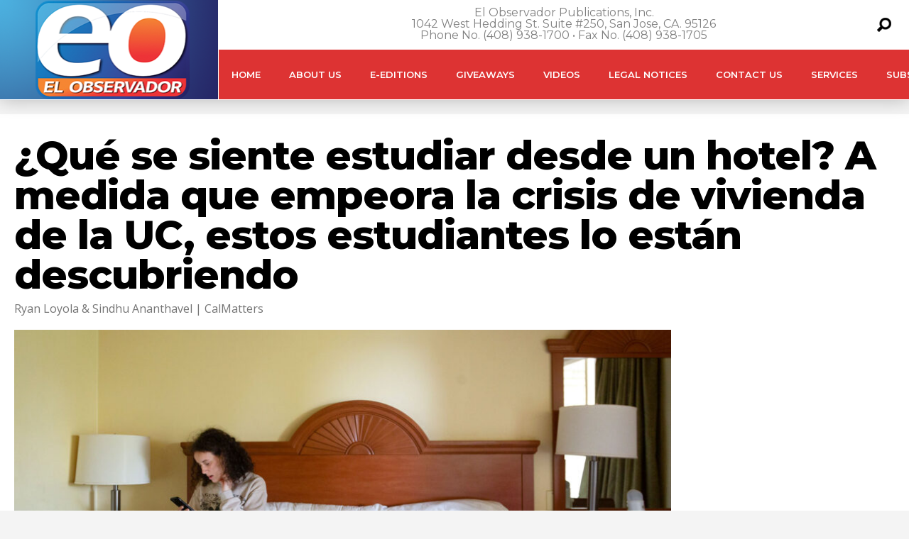

--- FILE ---
content_type: text/html; charset=utf-8
request_url: https://www.google.com/recaptcha/api2/aframe
body_size: 263
content:
<!DOCTYPE HTML><html><head><meta http-equiv="content-type" content="text/html; charset=UTF-8"></head><body><script nonce="hbVLE3Hvmtob0inxhA2boQ">/** Anti-fraud and anti-abuse applications only. See google.com/recaptcha */ try{var clients={'sodar':'https://pagead2.googlesyndication.com/pagead/sodar?'};window.addEventListener("message",function(a){try{if(a.source===window.parent){var b=JSON.parse(a.data);var c=clients[b['id']];if(c){var d=document.createElement('img');d.src=c+b['params']+'&rc='+(localStorage.getItem("rc::a")?sessionStorage.getItem("rc::b"):"");window.document.body.appendChild(d);sessionStorage.setItem("rc::e",parseInt(sessionStorage.getItem("rc::e")||0)+1);localStorage.setItem("rc::h",'1768811387303');}}}catch(b){}});window.parent.postMessage("_grecaptcha_ready", "*");}catch(b){}</script></body></html>